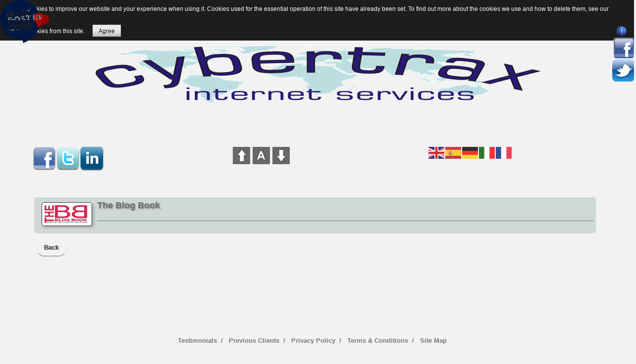

--- FILE ---
content_type: text/html; charset=utf-8
request_url: https://cybertrax.net/index.php/component/digifolio/project/53/
body_size: 34039
content:
<!doctype html>
<html xml:lang="en-gb" lang="en-gb" >
<head>
		<meta name="viewport" content="width=device-width, initial-scale=1.0">
	    <base href="https://cybertrax.net/index.php/component/digifolio/project/53/" />
	<meta http-equiv="content-type" content="text/html; charset=utf-8" />
	<meta name="keywords" content="Cybertrax, Cybertrax Internet Services, Trax, Dazzax, David Cattermole, Greetland Manor, Greetland Global, u-tube, cyberama, trax hosts" />
	<meta name="title" content="The Blog Book" />
	<meta name="description" content="Cybertrax Internet Services designs and hosts websites for others, as well as provide support services." />
	<title>Cybertrax Internet Services</title>
	<link href="/favicon.ico" rel="shortcut icon" type="image/vnd.microsoft.icon" />
	<link href="/components/com_digifolio/assets/creature.digifolio.css" rel="stylesheet" type="text/css" />
	<link href="/components/com_digifolio/tpl/fancy/jquery.fancybox-1.3.1.css" rel="stylesheet" type="text/css" />
	<link href="/plugins/system/rokbox/assets/styles/rokbox.css" rel="stylesheet" type="text/css" />
	<link href="/media/modals/css/bootstrap.min.css?v=12.6.1" rel="stylesheet" type="text/css" />
	<link href="/templates/rt_lumiere/css-compiled/menu-3ad8777304ba60058bd5366793017891.css" rel="stylesheet" type="text/css" />
	<link href="/libraries/gantry/css/grid-responsive.css" rel="stylesheet" type="text/css" />
	<link href="/templates/rt_lumiere/css-compiled/bootstrap.css" rel="stylesheet" type="text/css" />
	<link href="/templates/rt_lumiere/css-compiled/master-d7b640e37dcbcef8f07de6820712ea04.css" rel="stylesheet" type="text/css" />
	<link href="/templates/rt_lumiere/css-compiled/mediaqueries.css" rel="stylesheet" type="text/css" />
	<link href="/templates/rt_lumiere/css-compiled/thirdparty-k2.css" rel="stylesheet" type="text/css" />
	<link href="/templates/rt_lumiere/css-compiled/rtl.css" rel="stylesheet" type="text/css" />
	<link href="/modules/mod_socialjqueryslider/assets/style.css" rel="stylesheet" type="text/css" />
	<link href="/modules/mod_nice_social_bookmark/css/nsb-opac-inv.css" rel="stylesheet" type="text/css" />
	<style type="text/css">
.nsb_container a.icons{
	padding:px; float:none; display:inline-block;
}#plusone{padding:px !important;}
	</style>
	<script type="application/json" class="joomla-script-options new">{"csrf.token":"889ca855cef27de858680a5d3b29d320","system.paths":{"root":"","base":""},"rl_modals":{"class":"modal_link","defaults":{"opacity":"0.8","maxWidth":"95%","maxHeight":"95%","current":"{current} \/ {total}","previous":"previous","next":"next","close":"close","xhrError":"This content failed to load.","imgError":"This image failed to load."},"auto_correct_size":1,"auto_correct_size_delay":0}}</script>
	<script src="/media/system/js/mootools-core.js?de95fbf29237041e7fd0402f32417523" type="text/javascript"></script>
	<script src="/media/system/js/core.js?de95fbf29237041e7fd0402f32417523" type="text/javascript"></script>
	<script src="/media/jui/js/jquery.min.js?de95fbf29237041e7fd0402f32417523" type="text/javascript"></script>
	<script src="/media/jui/js/jquery-noconflict.js?de95fbf29237041e7fd0402f32417523" type="text/javascript"></script>
	<script src="/media/jui/js/jquery-migrate.min.js?de95fbf29237041e7fd0402f32417523" type="text/javascript"></script>
	<script src="/components/com_digifolio/tpl/fancy/jquery.fancybox-1.3.1.pack.js" type="text/javascript"></script>
	<script src="/media/system/js/mootools-more.js?de95fbf29237041e7fd0402f32417523" type="text/javascript"></script>
	<script src="/plugins/system/rokbox/assets/js/rokbox.js" type="text/javascript"></script>
	<script src="/media/modals/js/jquery.touchSwipe.min.js" type="text/javascript"></script>
	<script src="/media/modals/js/jquery.modals.min.js?v=12.6.1" type="text/javascript"></script>
	<script src="/media/modals/js/script.min.js?v=12.6.1" type="text/javascript"></script>
	<script src="/libraries/gantry/js/browser-engines.js" type="text/javascript"></script>
	<script src="/templates/rt_lumiere/js/rokmediaqueries.js" type="text/javascript"></script>
	<script src="/templates/rt_lumiere/js/video.js" type="text/javascript"></script>
	<script src="/modules/mod_roknavmenu/themes/default/js/rokmediaqueries.js" type="text/javascript"></script>
	<script src="/modules/mod_roknavmenu/themes/default/js/responsive.js" type="text/javascript"></script>
	<script src="http://code.jquery.com/jquery-latest.min.js" type="text/javascript"></script>
	<script src="https://cdn.gtranslate.net/widgets/latest/flags.js" data-gt-orig-url="/index.php/component/digifolio/project/53/" data-gt-orig-domain="cybertrax.net" data-gt-widget-id="91" defer="defer" type="text/javascript"></script>
	<script type="text/javascript">
if (typeof RokBoxSettings == 'undefined') RokBoxSettings = {pc: '100'};window.gtranslateSettings = window.gtranslateSettings || {};window.gtranslateSettings['91'] = {"default_language":"en","languages":["en","es","de","it","fr"],"url_structure":"none","wrapper_selector":"#gt-wrapper-91","globe_size":60,"flag_size":"32","flag_style":"2d","custom_domains":null,"float_switcher_open_direction":"top","switcher_open_direction":"bottom","native_language_names":1,"add_new_line":1,"select_language_label":"Select Language","detect_browser_language":0,"custom_css":"","alt_flags":[],"switcher_horizontal_position":"left","switcher_vertical_position":"bottom","horizontal_position":"inline","vertical_position":"inline"};
	</script>
	<script type="text/javascript">
		        $dfolio = jQuery.noConflict();
		  		  $dfolio(document).ready(function() {
		  			  $dfolio("a.dfphoto-link").fancybox({
		                           	"titleShow"		  : false,
		                            "transitionIn"	: "elastic",
		                            "transitionOut"	: "elastic",
		                        		"speedIn"		:	500,
		                        		"speedOut" 	:	300
		                           });
		  		  });
		  	  </script>
    <!-- D5EEB2FB-B07A-4F91-A7D7-ABC5DFD01874 -->
<style>
                div#cookieMessageContainer {
                    font: normal 12px/16px Arial,Verdana,sans-serif;
                    position:fixed;
                    z-index:9999;
                    top:0px;
					right:0px;
                    margin:0px auto;
					color: #fff;
					padding: 5px;
                }
                table, tr, td {border:0px !important}
				#cookieMessageText p,.accept{font:normal 12px/16px Arial,Verdana,sans-serif;margin:0;padding:0 0 6px;text-align:left;vertical-align:middle}
				#cookieMessageContainer table,#cookieMessageContainer td{margin:0;padding:0;vertical-align:middle}
                #cookieMessageText, .accept  {font-family:arial,verdana;
                    font-size:12px;}
                #cookieMessageContainer .cookie_button{background: url(https://cybertrax.net/plugins/system/EUCookieDirectiveLite/EUCookieDirectiveLite/images/continue_button.png);text-shadow: #fff 0.1em 0.1em 0.2em; color: #000; padding: 5px 12px;height: 14px;float: left;}
                #cookieMessageAgreementForm {margin-left:10px;}
                #cookieMessageInformationIcon {margin-right:10px;height:29px;}
				#continue_button{vertical-align:middle;cursor:pointer;margin:0 0 0 10px}
                #info_icon {vertical-align:middle;margin-top:5px;}
                #buttonbarContainer {height:29px;margin-bottom:-10px;}
                #cookietable {border:none;cellpadding:0px;}
                #cookietable td {border:none;}
                #outer table, #outer tr, #outer td {border:none;}
                #outer{padding:2px;}
				.accept {float: left;padding: 5px 6px 4px 15px; color: #fff;}
				a#cookieMessageDetailsLink {color:#fff!important; text-decoration: underline;}
            </style></head>
<body  class="logo-type-lumiere main-body-light background-type-bgvideo background-bgvideo-video-file-vrb-063014-bg-40 background-bgvideo-video-poster--1 background-bgvideo-video-loop-1 background-bgvideo-video-pause-0 background-bgvideo-video-mute-0 background-bgvideo-video-mobile-0 background-bgimage-image-template-rouven font-family-lumiere font-size-is-default menu-type-dropdownmenu menu-dropdownmenu-position-header-a layout-mode-responsive col12">
	<div id="rt-page-surround">
        <header id="rt-top-surround">
				
										
					<video controls muted data-showcase-video webkit-playsinline  loop autoplay>
													<source src="/templates/rt_lumiere/videos/vrb-063014-bg-40.webm" type="video/webm" />
													<source src="/templates/rt_lumiere/videos/vrb-063014-bg-40.mp4" type="video/mp4" />
													<source src="/templates/rt_lumiere/videos/vrb-063014-bg-40.ogg" type="video/ogg" />
											</video>

																
				
				<div id="rt-header">
			<div class="rt-container">
				<div class="rt-grid-12 rt-alpha rt-omega">
    	<div class="rt-block menu-block">
		<div class="gf-menu-device-container"></div>
<ul class="gf-menu l1 " >
                    <li class="item101" >

            <a class="item" href="/index.php"  >

                                Home                            </a>


                    </li>
                            <li class="item102 parent" >

            <a class="item" href="/index.php/about-us"  >

                                About Us                                <span class="border-fixer"></span>
                            </a>


            
                
                    <div class="dropdown columns-1 " style="width:180px;">
                                                    <span class="rt-arrow-pointer"></span>
                                                
                                                <div class="column col1"  style="width:180px;">
                            <ul class="l2">
                                                                                                                    <li class="item103" >

            <a class="item" href="/index.php/about-us/contact-us"  >

                                Contact Us                            </a>


                    </li>
                                                                                                                                                                <li class="item104" >

            <a class="item" href="/index.php/about-us/our-domains"  >

                                Our Domains                            </a>


                    </li>
                                                                                                        </ul>
                        </div>
                                            </div>

                                    </li>
                            <li class="item223 parent" >

            <a class="item" href="javascript:void(0);"  >

                                Design Solutions                                <span class="border-fixer"></span>
                            </a>


            
                
                    <div class="dropdown columns-1 " style="width:180px;">
                                                    <span class="rt-arrow-pointer"></span>
                                                
                                                <div class="column col1"  style="width:180px;">
                            <ul class="l2">
                                                                                                                    <li class="item225" >

            <a class="item" href="/index.php/design-solutions/about-design-solutions"  >

                                About Design Solutions                            </a>


                    </li>
                                                                                                                                                                <li class="item241 parent" >

            <a class="item" href="javascript:void(0);"  >

                                Previous Work                                <span class="border-fixer"></span>
                            </a>


            
                
                    <div class="dropdown flyout columns-1 " style="width:180px;">
                                                
                                                <div class="column col1"  style="width:180px;">
                            <ul class="l3">
                                                                                                                    <li class="item290" >

            <a class="item" href="https://cybertrax.net/index.php/component/digifolio/all/14-logo/"  >

                                Logos                            </a>


                    </li>
                                                                                                                                                                <li class="item243" >

            <a class="item" href="/index.php/design-solutions/previous-work/business-cards"  >

                                Business Cards                            </a>


                    </li>
                                                                                                                                                                <li class="item289" >

            <a class="item" href="https://cybertrax.net/index.php/component/digifolio/all/13-website/"  >

                                Websites                            </a>


                    </li>
                                                                                                                                                                <li class="item245" >

            <a class="item" href="/index.php/design-solutions/previous-work/cd-covers"  >

                                CD Covers                            </a>


                    </li>
                                                                                                                                                                <li class="item246 parent" >

            <a class="item" href="/index.php/design-solutions/previous-work/videos"  >

                                Videos                                <span class="border-fixer"></span>
                            </a>


            
                
                    <div class="dropdown flyout columns-1 " style="width:180px;">
                                                
                                                <div class="column col1"  style="width:180px;">
                            <ul class="l4">
                                                                                                                    <li class="item268" >

            <a class="item" href="/index.php/design-solutions/previous-work/videos/the-life-of-john-cattermole"  >

                                The Life of John Cattermole                            </a>


                    </li>
                                                                                                                                                                <li class="item269" >

            <a class="item" href="/index.php/design-solutions/previous-work/videos/50th-birthday-party"  >

                                50th Birthday Party                            </a>


                    </li>
                                                                                                                                                                <li class="item270" >

            <a class="item" href="/index.php/design-solutions/previous-work/videos/nature-around-perth"  >

                                Nature around Perth                            </a>


                    </li>
                                                                                                                                                                <li class="item271" >

            <a class="item" href="/index.php/design-solutions/previous-work/videos/the-wedding-of-monica-ray"  >

                                The Wedding of Monica &amp; Ray                            </a>


                    </li>
                                                                                                        </ul>
                        </div>
                                            </div>

                                    </li>
                                                                                                        </ul>
                        </div>
                                            </div>

                                    </li>
                                                                                                        </ul>
                        </div>
                                            </div>

                                    </li>
                            <li class="item224 parent" >

            <a class="item" href="javascript:void(0);"  >

                                Website Hosting                                <span class="border-fixer"></span>
                            </a>


            
                
                    <div class="dropdown columns-1 " style="width:180px;">
                                                    <span class="rt-arrow-pointer"></span>
                                                
                                                <div class="column col1"  style="width:180px;">
                            <ul class="l2">
                                                                                                                    <li class="item240" >

            <a class="item" href="/index.php/website-hosting/about-website-hosting"  >

                                About Website Hosting                            </a>


                    </li>
                                                                                                        </ul>
                        </div>
                                            </div>

                                    </li>
                            <li class="item247" >

            <a class="item" href="javascript:void(0);"  >

                                Server Status                            </a>


                    </li>
                            <li class="item106" >

            <a class="item" href="/index.php/news"  >

                                News                            </a>


                    </li>
            </ul>	</div>
	
</div>
				<div class="clear"></div>
			</div>
		</div>
							</header>
		    <div id="rt-drawer">
        <div class="rt-container">
                        <div class="clear"></div>
        </div>
    </div>
        <div id="rt-main-container">
		<div id="rt-transition">
			<div id="rt-mainbody-surround">
												<div id="rt-breadcrumbs">
					<div class="rt-container">
						<div class="rt-grid-12 rt-alpha rt-omega">
               <div class="rt-block ">
           	<div class="module-surround">
	           		                	<div class="module-content">
	                		

<div class="custom"  >
	<p><img style="display: block; margin-left: auto; margin-right: auto;" src="/images/Logo - Cybertrax 2.gif" alt="" /></p></div>
	                	</div>
                	</div>
           </div>
	
</div>
						<div class="clear"></div>
					</div>
				</div>
												<div id="rt-maintop">
					<div class="rt-container">
						<div class="rt-grid-4 rt-alpha">
               <div class="rt-block ">
           	<div class="module-surround">
	           		                	<div class="module-content">
	                		<div class="nsb_container"><a id="l1" class="icons" target="_blank"  href="http://www.facebook.com/sharer.php?u=https://cybertrax.net/index.php/component/digifolio/project/53/&amp;title=Cybertrax+Internet+Services"><img title="Facebook" src="/modules/mod_nice_social_bookmark/icons/facebook_aqu_48.png" alt="Facebook" /></a><a id="l3" class="icons" target="_blank"  href="http://twitter.com/home?status=https://cybertrax.net/index.php/component/digifolio/project/53/&amp;title=Cybertrax+Internet+Services"><img title="Twitter" src="/modules/mod_nice_social_bookmark/icons/twitter_aqu_48.png" alt="Twitter" /></a><a id="l11" class="icons" target="_blank"  href="http://www.linkedin.com/shareArticle?mini=true&amp;url=https://cybertrax.net/index.php/component/digifolio/project/53/&amp;summary=%5B..%5D&amp;source="><img title="linkedin" src="/modules/mod_nice_social_bookmark/icons/linkedin_aqu_48.png" alt="Linkedin" /></a></div><div style="clear:both;"></div>	                	</div>
                	</div>
           </div>
	
</div>
<div class="rt-grid-4">
               <div class="rt-block ">
           	<div class="module-surround">
	           		                	<div class="module-content">
	                		
<script language='javascript' type='text/javascript'>
<!--
defaultSize = 80;
//-->
</script><script type="text/javascript" src="/modules/mod_ppc_fastfont/js/fastfont.js"></script>

<div id="fontsize" style="font-size:16px;line-height:110%;text-align:center;">

<div style="border:none;margin:0px 0px 0px 5px;background:#686868 url(modules/mod_ppc_fastfont/img/35none.png);float:left;height:35px;width:35px;">
<a style="text-decoration: none" href="/index.php" title="Increase size" onclick="changeFontSize(1); return false;" class="larger">
<img style="margin:0; padding:0;" src="/modules/mod_ppc_fastfont/img/35fontincrease.png" alt="Increase size" /></a>
</div>
<div style="border:none;margin:0px 0px 0px 5px;background:#686868 url(modules/mod_ppc_fastfont/img/35none.png);float:left;height:35px;width:35px;">
<a style="text-decoration: none" href="/index.php" title="Reset font size to default" onclick="revertStyles(); return false;" class="reset">
<img style="margin:0; padding:0;" src="/modules/mod_ppc_fastfont/img/35fontreset.png" alt="Reset to Default" /></a>
</div>
<div style="border:none;margin:0px 0px 0px 5px;letter-spacing:-1px;background:#686868 url(modules/mod_ppc_fastfont/img/35none.png);float:left;height:35px;width:35px;">
<a style="text-decoration: none" href="/index.php" title="Decrease size" onclick="changeFontSize(-1); return false;" class="smaller">
<img style="margin:0; padding:0;" src="/modules/mod_ppc_fastfont/img/35fontdecrease.png" alt="Decrease size" /></a>
			</div>	

</div>
	                	</div>
                	</div>
           </div>
	
</div>
<div class="rt-grid-4 rt-omega">
               <div class="rt-block ">
           	<div class="module-surround">
	           		                	<div class="module-content">
	                		<div class="gtranslate_wrapper" id="gt-wrapper-91"></div>	                	</div>
                	</div>
           </div>
	
</div>
						<div class="clear"></div>
					</div>
				</div>
												<div class="rt-container">
			    		          
<div id="rt-main" class="mb12">
                <div class="rt-container">
                    <div class="rt-grid-12 ">
                                                						<div class="rt-block">
	                        <div id="rt-mainbody">
								<div class="component-content">
	                            	<form action="/index.php/component/digifolio/project/" method="post" id="adminForm" name="adminForm">
  <div class="df_project">

     <div class="df_project_container">
      <div class="df_project_img">
                    <a class="dfphoto-link" rel="one-big-group" title="The Blog Book" href="https://cybertrax.net/images/logos/1q.gif">
                  <img src="https://cybertrax.net/images/logos/1q.gif" width="90" height="90"        title="The Blog Book" alt="" />  </a>      </div>
      
            
      <div>
        <div>
			
			<span class="contentheading df_project_names">
				The Blog Book			</span>

							<div class="df_email_url">
			
				
				
			</div>
			        </div>

        <div class="style1 df_description">
          <hr class="df_titleline" />
          <p>
                    </p>
        </div>

	        <div class="df_projectthumbnails" style="float: right;" >

				
	        </div>

      </div>
    </div>
    <div class="df_clear"></div>
	
		  </div>

  <div class="df_clear"></div>
  <div class="df_backbtn">
    <span class="readon df_heading">
          <a href="javascript:window.history.back();">Back</a>    </span>
  </div>
    
  </form>
								</div>
	                        </div>
						</div>
                                                                        <div id="rt-content-bottom">
                            <div class="rt-grid-12 rt-alpha rt-omega">
               <div class="rt-block ">
           	<div class="module-surround">
	           		                	<div class="module-content">
	                		<a title="Win money daily for FREE! We give away £800+ to multiple winning postcodes every day! Enter your postcode now for free. Formerly Free Postcode Lottery" style="background:transparent url(https://cybertrax.net/images/Logo---PMP.png) no-repeat scroll right top !important;color:transparent;cursor:pointer;display:block;height:100px;position:fixed;left:0pt;text-decoration:none !important;text-indent:-999em;top:0pt;width:100px;z-index:99999;" href="https://pickmypostcode.com/?ref=134311"  target="_blank"  >Win money daily for FREE! We give away £800+ to multiple winning postcodes every day! Enter your postcode now for free. Formerly Free Postcode Lottery</a>	                	</div>
                	</div>
           </div>
	
</div>
                        </div>
                                            </div>
                                        <div class="clear"></div>
                </div>
            </div>
			    	</div>
												<div id="rt-mainbottom">
					<div class="rt-container">
						<div class="rt-grid-12 rt-alpha rt-omega">
               <div class="rt-block ">
           	<div class="module-surround">
	           		                	<div class="module-content">
	                		<div id="facebook_slider">
	<div id="fbox1" style="right: -300px; top: 70px; z-index: 10000;">
		<div id="fobx2" style="text-align: left;width:290px;height:350px;">
			<a class="open" id="fblink" href="#"></a><img style="top: 0px;left:-48px;" src="/modules/mod_socialjqueryslider/assets/facebook-icon.png" alt="">
				<iframe src="http://www.facebook.com/plugins/likebox.php?id=727504797276537&amp;locale=en_GB&amp;width=293&amp;height=353&amp;colorscheme=light&amp;show_faces=true&amp;border_color&amp;stream=true&amp;header=false" scrolling="no" frameborder="0" style="border:none; overflow:hidden; width:293px; height:353px;" allowtransparency="true"></iframe>
		</div>
	</div>			
</div>
<div id="twitter_slider">
	<div id="tbox1" style="right: -300px; top: 115px; z-index: 10000;">
		<div id="tobx2" style="text-align: left;width:290px;height:350px;">
			<a class="open" id="fblink" href="#"></a><img style="top: 0px;left:-49px;" src="/modules/mod_socialjqueryslider/assets/twitter-icon.png" alt="">
			<a class="twitter-timeline" data-theme="light" data-chrome="nofooter noborders noscrollbar "   href="https://twitter.com/CybertraxIS" data-widget-id="491239295491911680" data-lang="en" width="290" height="350">CybertraxIS</a>

<script type="text/javascript">!function(d,s,id){var js,fjs=d.getElementsByTagName(s)[0],p=/^http:/.test(d.location)?'http':'https';if(!d.getElementById(id)){js=d.createElement(s);js.id=id;js.src=p+"://platform.twitter.com/widgets.js";fjs.parentNode.insertBefore(js,fjs);}}(document,"script","twitter-wjs");</script>		</div>
	</div>
</div>
	<script type="text/javascript">
		jQuery.noConflict();
		jQuery(function (){
			jQuery(document).ready(function()
				{
					jQuery.noConflict();
					jQuery(function (){
						jQuery("#fbox1").hover(function(){ 
						jQuery('#fbox1').css('z-index',101009);
						jQuery(this).stop(true,false).animate({right:  0}, 500); },
						function(){ 
						jQuery('#fbox1').css('z-index',10000);
						jQuery("#fbox1").stop(true,false).animate({right: -300}, 500); });
				});}); });
	</script>
	<script type="text/javascript">
		jQuery.noConflict();
		jQuery(function (){
			jQuery(document).ready(function()
				{
					jQuery.noConflict();
					jQuery(function (){
						jQuery("#tbox1").hover(function(){ 
						jQuery('#tbox1').css('z-index',101009);
						jQuery(this).stop(true,false).animate({right:  0}, 500); },
						function(){ 
						jQuery('#tbox1').css('z-index',10000);
						jQuery("#tbox1").stop(true,false).animate({right: -300}, 500); });
				});}); });
					</script>
						                	</div>
                	</div>
           </div>
	           <div class="rt-block horizmenu rt-center">
           	<div class="module-surround">
	           		                	<div class="module-content">
	                		<ul class = "menu" >
                    <li class="item234" >
                        <a  href="/index.php/testimonials"  >
                    <span class="menuitem">Testimonials</span>
                </a>
                                </li>
                                <li class="item235" >
                        <a  href="/index.php/previous-clients"  >
                    <span class="menuitem">Previous Clients</span>
                </a>
                                </li>
                                <li class="item122" >
                        <a  href="/index.php/privacy-policy"  >
                    <span class="menuitem">Privacy Policy</span>
                </a>
                                </li>
                                <li class="item123" >
                        <a  href="/index.php/terms-conditions"  >
                    <span class="menuitem">Terms &amp; Conditions</span>
                </a>
                                </li>
                                <li class="item109" >
                        <a  href="/index.php/site-map"  >
                    <span class="menuitem">Site Map</span>
                </a>
                                </li>
                    </ul>	                	</div>
                	</div>
           </div>
	
</div>
						<div class="clear"></div>
					</div>
				</div>
											</div>
		</div>
						<footer id="rt-footer-surround">
						<div id="rt-footer">
				<div class="rt-container">
					<div class="rt-grid-12 rt-alpha rt-omega">
               <div class="rt-block ">
           	<div class="module-surround">
	           		                	<div class="module-content">
	                		

<div class="custom"  >
	<p style="text-align: center;"><a href="https://www.facebook.com/cybertraxinternetservices" target="_blank" rel="noopener noreferrer"><img src="/images/facebook-badge-128x128.png" alt="" width="60" height="60" /></a><a href="https://twitter.com/CybertraxIS" target="_blank" rel="noopener noreferrer"><img src="/images/twitter-128x128.png" alt="" width="60" height="60" /></a><a href="https://www.linkedin.com/company/cybertrax-internet-services" target="_blank" rel="noopener noreferrer"><img src="/images/linkedin-128x128.png" alt="" width="60" height="60" /></a><span style="color: #1b57b1;"></span><!-- START: Modals --><a href="/images/Poster - AO.png" class="modal_link" data-modal-class-name="is_image no_title"><img style="line-height: 1.3em;" src="/images/Logo - AO 2.png" alt="" width="67" height="67" /></a><!-- END: Modals --></p></div>
	                	</div>
                	</div>
           </div>
	
</div>
					<div class="clear"></div>
				</div>
			</div>
									<div id="rt-copyright">
				<div class="rt-container">
					<div class="rt-grid-12 rt-alpha rt-omega">
    	<div class="clear"></div>
	<div class="rt-block">
		<p style="text-align:center;">Website Designed & Hosted By <a href="http://www.cybertrax.net" target="_blank">Cybertrax Internet Services</a> -  © Copyright 1999-<span class="hd-date">2026</span></p><p style="text-align:center;">All data managed & controlled by Cattermole Global Limited, registered with the ICO: <a href="https://ico.org.uk/ESDWebPages/Entry/ZB195244" title="Link - Information Commisioner's Office" alt="Link - Information Commisioner's Office" target="_blank">ZB195244</a></p>	</div>
	
</div>
					<div class="clear"></div>
				</div>
			</div>
					</footer>
					</div>
			</div>
<div id="outer" style="width:100%"><div id="cookieMessageContainer" style="margin-top:-10px;width:100%;background-color:#1D1D1D;"><table width="100%"><tr><td colspan="2"><div id="cookieMessageText" style="padding:15px 10px 0 15px;"><p style="color:#fff;">We use cookies to improve our website and your experience when using it. Cookies used for the essential operation of this site have already been set. To find out more about the cookies we use and how to delete them, see our <a id="cookieMessageDetailsLink" title="View our privacy policy page" href="/index.php/legal/privacy-policy">privacy policy</a>.</p></div></td></tr><tr><td align="left">&nbsp;&nbsp;<span class="accept"><span class="cookieMessageText">I accept cookies from this site.</span></span></label> <div border="0" class="cookie_button" id="continue_button" onclick="SetCookie('cookieAcceptanceCookie','accepted',9999);">Agree</div></td><td align="right"><div id="cookieMessageInformationIcon" style="float:right;"><a href="http://www.channeldigital.co.uk/developer-resources/eu-cookie-directive-module.html" target="_blank"><img id="info_icon" src="https://cybertrax.net/plugins/system/EUCookieDirectiveLite/EUCookieDirectiveLite/images/info_icon.png" alt="EU Cookie Directive Module Information" title="EU Cookie Directive Module Information" border="0" ></a></div></td></tr></table></div></div><script type="text/javascript" src="https://cybertrax.net/plugins/system/EUCookieDirectiveLite/EUCookieDirectiveLite/EUCookieDirective.js"></script>
</body>
</html>


--- FILE ---
content_type: text/css
request_url: https://cybertrax.net/components/com_digifolio/assets/creature.digifolio.css
body_size: 6685
content:
/* ***************************************** */
/*                                           */
/*  DigiFolio CSS Creature Tones             */
/* (C)2015 by UWiX - All Rights Reserved     */
/*                                           */
/* ***************************************** */

/* Global Margins */
.df_category, .df_all {
  margin: 0;
  padding: 0;
}

.df_pagetitle {
}

/* Title of projects */
.df_heading {
  /*color: #fff;*/
  font-size: 13px;
  font-weight: bold;
}

/* project containter */
.df_project {
  margin: 0px;
  display: block;
}

/* extra project container for multiple project display */
div.df_multi_project div.df_project {
  padding-bottom: 20px;
}

/* thumbnail row container */
div.df_column {
 width: 100%;
 text-align: center;
}

/* thumbnail cell container */
div.df_column_cell {
  float: left;
  padding-right: 10px;
  text-align: center;
}

/* category container (contains pagination) */
div.df_category_container {
}

/* category subcontainer (contains categories) */
div.df_category_subcontainer {
}

/* category cells */
.df_category {
  padding: 4px;
  text-align:left;
  border: 0px ridge #999;
}

/* category description */
.df_category_description {
}

/* all reviews cell */
.df_all {
  padding: 4px;
  padding-right: 12px;
  text-align: left;

}

/* project container for one project with full data */
.df_project_container {
	background: #CFD8D5;
	-webkit-border-radius: 5px;
	-moz-border-radius: 5px;
	border-radius: 5px;
	padding: 5px;
}

/* single project cell */
.df_project {
  padding: 4px;
  padding-right: 12px;
  text-align: left;
  border: 0px ridge #999;
}

/* clear div settings */
div.df_clear {
  clear: both;
}

/* project image */
div.df_project_img {
	float: left;

	padding: none;
	padding-left: 5px;
	padding-right: 5px;
}

div.df_project_img a:link {
	-webkit-box-shadow: 3px 3px 5px 0px rgba(150, 150, 150, 0.75);
	-moz-box-shadow:    3px 3px 5px 0px rgba(150, 150, 150, 0.75);
	box-shadow:         3px 3px 5px 0px rgba(150, 150, 150, 0.75);    
}

/* category image */
div.df_category_img {
  padding: 4px;
}

/* categoy image when none found */
div.df_category_img_empty {
  padding: 4px;
  float: right;
}

/* hits counter */
div.df_hits {
  float: right !important;
  font-weight: normal !important;
  text-shadow: 2px 2px 2px rgba(150, 150, 150, 1);
}

/* category names, all reviews names, review names (title display - sometimes including hyperlink) */
.df_category_names, .df_all_projects_names, .df_project_names {
  /* Leave the !important in place - otherwise "contentheading-style" is used from the template */
	padding: 0 !important;
	/*font-family: Tahoma, Arial, sans-serif !important;*/
	font-size: 18px !important;
	vertical-align: middle !important;
	text-align: left !important;
	font-weight: bold !important;
	text-shadow: 2px 2px 2px rgba(150, 150, 150, 1);
}
.df_category_names a:link, 
.df_all_projects_names a:link, 
.df_project_names a:link,
.df_project_names a:visited,
.df_email_url a:link {
	text-decoration: none;
}
/* email and url title container */
span.email_url_title {
  font-weight: bold !important;
}

/* project email container */
div.df_email_url {
  font-style: italic;
}

/* project description container */
div.df_description {
  /*float: left;*/
  /*display: table-row;*/
  padding-left: 16px;
}

/* introtext container */
div.df_introtext {
  padding: 4px 12px 4px 4px;
}

/* readmore display when (non Joomla!) cutoff is set */
div.df_readmore {
  float:right;
  padding-bottom: 4px;
}

div.df_readmore a:link {
}

div.df_readmore a:hover {
}

div.df_readmore a:visited {
}

/* pagination pagecounter */
div.df_pagecounter {
  float: left;
}

/* page display limit */
div.df_limit {
  float: right;
}


/* hr line definition */
hr.df_line {
  border: 1px solid #999;
  height: 1px;
}

hr.df_titleline {
  border: none;
  height: 1px;
  background: #617992;
}

/* fancybox image link and hover */
a img, img {
  border: none;
  text-decoration: none;
}

/* fancybox css borders */
.dfphoto-link, .dfphoto-none,
#dfphoto-link, #dfphoto-none {
  padding: 5px;
  margin:5px;
  border: 1px solid #35324F;
  display: block;
  text-align:center;
  font-size:9px;
  text-decoration: none;
  border-radius: 5px;
  background: #ffffff;

}

/* fancybox css hover borders */
.dfphoto-link:hover, .dfphoto-none:hover,
#dfphoto-link:hover, #dfphoto-none:hover {
  border-color: #35324F;
  text-decoration: none;
  background: #607A94;
}

/* Start & Finish dates */
div.df_date_container {
	border: none;
	margin-top: 6px;
  	padding-bottom: 6px;
  	height: 20px;
  	background: none;
  	border-top: 1px solid #617992;
}

/* Project start date container */
div.df_start_date {
  padding: 4px;
  padding-left: 12px;
  padding-right: 12px;
  font-style: italic;
  float: left;
}

/* Project finish date container */
div.df_end_date {
  padding: 4px;
  padding-left: 12px;
  padding-right: 12px;
  font-style: italic;
  float:right;
}

/* Project extra image thumbnails container div */
div.df_projectthumbnails {
}

/* Thumbnails DIV */
.df_thumbnails {
	float: left;
}
.df_thumbnails a:link {
	-webkit-box-shadow: 3px 3px 5px 0px rgba(150, 150, 150, 0.75);
	-moz-box-shadow:    3px 3px 5px 0px rgba(150, 150, 150, 0.75);
	box-shadow:         3px 3px 5px 0px rgba(150, 150, 150, 0.75);    
}

/* back button span settings */
div.df_backbtn {
  padding-top: 8px;
  padding-left: 8px;
  text-align: left;
}

div.df_backbtn span.df_heading
{
	color: #444444;
	background: none;
}
span.df_heading a:link,
span.df_heading a:visited,
span.df_heading a:active,
span.df_heading a:focus
{
	color: #444444;
	text-decoration: none;
	background: none;
}
span.df_heading a:hover
{
	text-shadow: 2px 2px 2px rgba(150, 150, 150, 1);	
}

span.df_heading:hover
{
	background: none;
	cursor: pointer;
}


div.df_footer {
}

div.df_footer hr {
  border: 1px solid #999;
}

/* module title (hyperlink) */
div.df_module_title {
	padding: 0 !important;
	font-family: Tahoma, Arial, sans-serif !important;
	font-size: 12px !important;
	vertical-align: middle !important;
	text-align: left !important;
	font-weight: bold !important;
}

/* module date display */
div.df_module_date {
  font-size: x-small;
  font-style: italic;
}

/* module image display */
div.df_module_img {
  float: left;
}

/* module description display */
div.df_module_desc {
  display: block;
}

--- FILE ---
content_type: text/css
request_url: https://cybertrax.net/templates/rt_lumiere/css-compiled/rtl.css
body_size: 5279
content:
body.rtl{overflow-x:hidden;}body.rtl .component-content .actions{float:left;}body.rtl .component-content .article-info dd{margin-left:20px;margin-right:0;}body.rtl .component-content .items-more ol li a{padding:4px 15px 4px 0;background-position:100% -488px;}body.rtl .component-content .items-more ol li a:hover{background-position:100% 6px;}body.rtl .component-content ol,body.rtl .component-content ul{margin:0 25px 10px 0;}body.rtl .component-content .rt-published{float:left;}body.rtl .component-content #searchForm input[type="radio"],body.rtl .component-content #searchForm input[type="checkbox"]{float:right;}body.rtl .component-content #password-lbl,body.rtl .component-content #username-lbl{float:right;}body.rtl .component-content .login + div ul li a{padding:4px 15px 4px 0;}body.rtl .component-content .login + div ul li a:before{float:right;}body.rtl #contact-form fieldset{float:right;}body.rtl #login-form label{float:right;}body.rtl #login-form a{padding:4px 15px 4px 0;}body.rtl #login-form a:before{float:right;}body.rtl .form-horizontal .control-group .control-label{float:right;text-align:right;}body.rtl .component-content form fieldset label{display:inline;}body.rtl .component-content form fieldset dt{float:right;}body.rtl .component-content form fieldset dd{float:left;}body.rtl #member-registration div{margin-right:15px;}body.rtl .menu-block{float:right;}body.rtl .menutop li.root{float:right;}body.rtl .gf-menu{margin:0;}body.rtl .gf-menu ul{margin:0;}body.rtl .gf-menu .dropdown .rt-arrow-pointer{left:inherit;right:35px;}body.rtl .gf-menu .item.icon [class^="icon-"]:before,body.rtl .gf-menu .item.icon [class*=" icon-"]:before{margin-right:0;margin-left:5px;}body.rtl .gf-menu.l1 > li{float:right;}body.rtl .gf-menu.l1 > li:first-child{border-left:none;}body.rtl .gf-menu.l1 > li:first-child .item{border-left:none;}body.rtl .menutop ul{float:right;}body.rtl .menutop ul li > .bullet{padding-left:0;padding-right:10px;}body.rtl .menutop ul li .item img{float:right;margin:0 0 0 6px;}body.rtl .menutop ul li > .item .readon span{display:inherit;width:inherit;}body.rtl .menutop ul li.grouped-parent > .daddy span{background:none;}body.rtl .menutop ul li > .daddy span{background-position:3px 3px;}body.rtl .menutop ul li.root:hover > .fusion-submenu-wrapper{left:inherit;right:0;}body.rtl .menutop ul li:hover > .fusion-submenu-wrapper{left:inherit;right:180px;}body.rtl .menutop .fusion-grouped ol li{margin-left:inherit;margin-right:0;}body.rtl .fusion-grouped ol li .item{padding:4px 6px 4px 14px;}body.rtl .module-content ul.menu li a:before,body.rtl .module-content ul.menu li .item:before,body.rtl .module-content ul.menu li .separator:before{left:inherit;right:0;}body.rtl .module-content ul.menu li.active.current
				body.rtl .module-content ul.menu li#current.active > a:before,body.rtl .module-content ul.menu li.active.current
				body.rtl .module-content ul.menu li#current.active > .item:before,body.rtl .module-content ul.menu li.active.current
				body.rtl .module-content ul.menu li#current.active > .separator:before{content:"";border-bottom:8px solid transparent;border-top:8px solid transparent;border-right-width:15px;border-right-style:solid;border-left-width:0;right:-4px;left:inherit;top:50%;margin-top:-8px;position:absolute;height:inherit;}body.rtl .title1 .title{padding-left:0;padding-right:30px;}body.rtl .title1 .title:before{right:0;left:inherit;}body.rtl .title3 .title{border-right-width:2px;border-right-style:solid;border-left:0;padding-left:0;padding-right:30px;}body.rtl .sprocket-lists-title.padding{padding-left:50px !important;}body.rtl .sprocket-lists-title .indicator{left:10px;right:inherit;}body.rtl .active .indicator{-webkit-transform:rotate(-90deg);-moz-transform:rotate(-90deg);-ms-transform:rotate(-90deg);-o-transform:rotate(-90deg);transform:rotate(-90deg);}body.rtl .sprocket-lists-arrows{float:right;}body.rtl .sprocket-lists-arrows .arrow{direction:ltr;}body.rtl .sprocket-lists-pagination{float:left;}body.rtl .sprocket-mosaic-hovercontent{left:0;right:inherit;}body.rtl .sprocket-tabs-nav{margin:0;}body.rtl .layout-showcase .sprocket-features-img-container{float:left;margin:0 0 25px 0;}body.rtl .layout-showcase .sprocket-features-pagination{right:inherit;left:250px;}body.rtl .rg-ss-slice-list{margin:0;}body.rtl #mod-search-searchword.inputbox,body.rtl .rokajaxsearch .roksearch-wrapper input#roksearch_search_str.inputbox:focus{background-position:8px -67px;}body.rtl .chzn-container-single .chzn-single{padding-right:8px;padding-left:0;}body.rtl .chzn-container-single .chzn-single span{margin-left:26px;margin-right:0;}body.rtl .chzn-container-single .chzn-single abbr{left:26px;right:auto;}body.rtl .chzn-container-single .chzn-single div{left:0;right:auto;}body.rtl .chzn-container-single.chzn-container-single-nosearch .chzn-search{position:absolute;right:-9999px;left:auto;}body.rtl .chzn-container-multi .chzn-choices li{float:right;}body.rtl .chzn-container-multi .chzn-choices .search-choice{margin-right:5px;margin-left:0;padding-right:5px;padding-left:20px;}body.rtl .chzn-container-multi .chzn-choices .search-choice-close{left:3px;right:auto;}body.rtl .chzn-container.chzn-with-drop .chzn-drop{right:0;left:auto;}body.rtl .chzn-container .chzn-drop{right:-9999px;left:auto;}

--- FILE ---
content_type: text/css
request_url: https://cybertrax.net/modules/mod_socialjqueryslider/assets/style.css
body_size: 4151
content:
#facebook_slider {
	position: relative;
}

#fbox1 {
	-webkit-border-radius: 5px;
	-moz-border-radius: 5px;
	border-radius: 5px;
	border:5px solid #325293;
	background-color: #fff;
	position: fixed;
}

#fbox2 {
	overflow: hidden;
	text-align: left;
}

#fbox1 img {
	position: absolute; 
	top: 0px; 
	cursor: pointer;
	border: 0;
	z-index: 10000;
}

#fbox1 iframe {
	border:0px;
	overflow: hidden; 
	position: absolute;
	width:100%;
	height: 100%;
}
#twitter_slider {

	position: relative;

}

#tbox1 {
	-webkit-border-radius: 5px;
	-moz-border-radius: 5px;
	border-radius: 5px;
	border:5px solid #13508c;
	background-color: #fff;
	position: fixed;
}

#tbox2 {
	overflow: hidden;
	text-align: left;
}

#tbox1 img {
	position: absolute; 
	top: 0px; 
	cursor: pointer;
	border: 0;
	z-index: 10000;
}

#tbox1 iframe {
	border:0px;
	overflow: hidden; 
	position: absolute;
	width:100%;
	height: 100%;
}

#google_slider {
	position: relative;
}

#gbox1 {
	-webkit-border-radius: 5px;
	-moz-border-radius: 5px;
	border-radius: 5px;
	border:5px solid #34c2d0;
	background-color: #fff;
	position: fixed;
}

#gbox2 {
	overflow: hidden;
	text-align: left;
}

#gbox1 img {
	position: absolute; 
	top: 0px; 
	cursor: pointer;
	border: 0;
	z-index: 10000;
}

#gbox1 iframe {
	border:0px;
	overflow: hidden; 
	position: absolute;
	width:100%;
	height: 100%;
}


#google_1 {
	-webkit-border-radius: 5px;
	-moz-border-radius: 5px;
	border-radius: 5px;
	background-color: #006ec9;
	position: fixed;
	display:block;
}

#google_1_1 {
	overflow: hidden;
}

#google_img {
	position: absolute; 
	top: 0px; 
	border: 0;
	cursor: pointer;
	z-index: 10000;
}

/* activity list */
ul.gpaw-body{
	font: 100% arial,sans-serif;
	padding:0;
	margin:0;
	overflow:hidden;
	position:relative;
	background:#fbfbfb;
}
ul.gpaw-body li{
	border-bottom:#ddd 1px solid;
	margin:0 0 4px 0;
	padding:4px;
	list-style-type:none;
	overflow:hidden;
}
ul.gpaw-body .thumb{
	display:block;
	float:right;
	margin:0 0 5px 5px
}
ul.gpaw-body .thumb a{
	text-decoration:none;
	outline:none
}
ul.gpaw-body .thumb img{
	border:#eee 1px solid
}
ul.gpaw-body .thumb a:hover img{
	border:#ccc 1px solid
}
ul.gpaw-body .title a{
	outline:none;
	text-decoration:none;
	color:#000;
	background-color: none;
}
ul.gpaw-body .title a:hover {
	color:#666
}

/* meta : date, plusones */
ul.gpaw-body .meta {
	color:#999999;
	display:block;
	font-size:95%;
	margin:5px 0 0;
	overflow:hidden;
	clear:both
}
ul.gpaw-body .meta a, ul.gpaw-body .meta span{
	display:block;
	float:left;
	padding:0 6px 0 0
}
ul.gpaw-body .meta a{
	color:#999999;
	text-decoration:none
}
ul.gpaw-body .meta a:hover{
	color:#333;
	text-decoration:none
}
ul.gpaw-body .plusones{
	color:#3366CC;
	font-style: italic
}
ul.gpaw-body .shares{
	color:#3366CC
}	

/* Fade-out effect with transparent png  */
ul.gpaw-body .fade{
    background:url(http://googleplus-activity-widget.googlecode.com/svn/v1/fade.png) repeat-x left bottom;
    background:expression("");
    left: 0;
    bottom: 0;
    height: 50px;
    position: absolute;
    width: 100%;
    z-index: 10
}
/* Profile */
.gpaw-profile{
	border-top:#eee 1px solid;
	border-bottom: 1px solid #E5E5E5;
	background:#f5f5f5;
	padding:8px;
	overflow:hidden
}
.gpaw-profile a.avatar{
	display:block;
	float:left;
	text-decoration:none;
	outline:none;
	margin:0 10px 0 0
}
.gpaw-profile a.avatar img{
	border:#eee 1px solid;
	display:block
}
.gpaw-profile a.avatar:hover img{
	border:#ccc 1px solid;
	display:block
}
.gpaw-profile .name{
	font-size:120%;
	font-weight:bold;
	overflow:hidden;
	margin:0 0 8px 0
}
.gpaw-profile a.add{
	display:inline-block;
	text-decoration:none;
	outline:none;
	padding:4px 8px;
	-webkit-border-radius:3px;
	-moz-border-radius:3px;
	background-color: #F5F5F5;
    border: 1px solid rgba(0, 0, 0, 0.1);
    color: #444444
}
.gpaw-profile a.add:hover{
	background-color: #D14836;
    border: 1px solid transparent;
	color:#fff
}
a.gpaw-info{
	border-top:#f0f0f0 1px solid;
	border-bottom:#f0f0f0 1px solid;
	background:#f4f4f4;
	padding:3px;
	text-align:right;
	font-size:80%;
	text-decoration:none;
	color:#999;
	display:none
}
a.gpaw-info:hover{
	color:#333
}

--- FILE ---
content_type: text/css
request_url: https://cybertrax.net/modules/mod_nice_social_bookmark/css/nsb-opac-inv.css
body_size: 327
content:
.nsb_container{}
.pinit a {margin-right:35px;}

.nsb_link{float:left;}


.nsb_container a img{opacity:1;filter:alpha(opacity=100);}


.nsb_container a img:hover{opacity:0.4;filter:alpha(opacity=40);}


/*.fb-like span{overflow:visible !important; width:450px !important; margin-right:-375px;}


.fb_iframe_widget{width:100%;}*/

--- FILE ---
content_type: application/javascript
request_url: https://cybertrax.net/templates/rt_lumiere/js/video.js
body_size: 2523
content:
/**
* @version   $Id: video.js 26128 2015-01-27 15:34:48Z james $
* @author    RocketTheme http://www.rockettheme.com
* @copyright Copyright (C) 2007 - 2018 RocketTheme, LLC
* @license   http://www.gnu.org/licenses/gpl-2.0.html GNU/GPLv2 only
*/

((function(){
	var Video = new Class({
		Implements: [Options],

		options: {
			data: 'data-showcase-video'
		},

		initialize: function(options){
			this.setOptions(options);

			this.attach();
			this._switchClasses();
		},

		attach: function(){
			var bounds = {
					play: document.body.retrieve('lumiere:video:play', function(event, element){
						event.preventDefault();
						this.play(element);
					}.bind(this)),

					mute: document.body.retrieve('lumiere:video:mute', function(event, element){
						event.preventDefault();
						this.mute(element);
					}.bind(this))
				};

			['play', 'mute'].forEach(function(action){
				document.addEvent('click:relay([' + this.options.data + '-' + action + '])', bounds[action]);
			}, this);

			var video = this.getVideo();
			if (video && video.addEventListener){
				video.addEventListener('play', this._switchClasses.bind(this), false);
				video.addEventListener('pause', this._switchClasses.bind(this), false);
				video.addEventListener('volumechange', this._switchClasses.bind(this), false);
			}
		},

		check: function(){
			var video = this.getVideo();

			if (!video) throw new Exception('Showcase video not found!');
			else return video;
		},

		getVideo: function(){
			return document.getElement('[' + this.options.data + ']');
		},

		play: function(element){
			var video = this.check();

			video[video.paused ? 'play' : 'pause']();
			this._switchClasses();
		},

		mute: function(element){
			var video = this.check();

			video.muted = video.muted ? false : true;
			this._switchClasses();
		},

		_switchClasses: function(element){
			var video = this.check(),
				paused;

			if (video.get('muted') !== null){
				video.muted = true;
				video.set('muted', null);
			}

			paused = video.paused;
			if (!video.readyState && video.autoplay) paused = false;

			var play = document.getElement('[' + this.options.data + '-play]'),
				mute = document.getElement('[' + this.options.data + '-mute]');

			if (play) play.removeClass(paused ? 'pause' : 'play').addClass(paused ? 'play' : 'pause');
			if (mute) mute.removeClass(video.muted ? 'mute' : 'unmute').addClass(video.muted ? 'unmute' : 'mute');
		}
	});

	window.addEvent('domready', function(){
		this.LumiereVideo = new Video();
	});
})());
